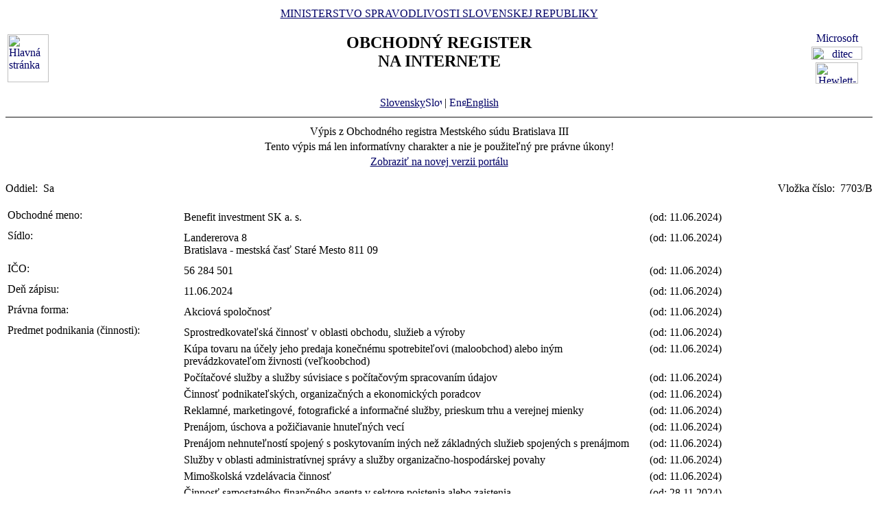

--- FILE ---
content_type: text/html
request_url: https://www.orsr.sk/vypis.asp?ID=694757&SID=2&P=1
body_size: 19246
content:
<!DOCTYPE HTML PUBLIC "-//W3C//DTD HTML 4.01 Transitional//EN">
<html lang ="sk">
<head>
<meta http-equiv="Content-Type" content="text/html; charset=windows-1250">
<meta http-equiv="Content-Language" content="sk">
<meta name="Description" content="Obchodný register Slovenskej Republiky na Internete - Výpis">
<META NAME="Authors" CONTENT="Harman, Trník, Balog, Gáborčík">
<title>Výpis z obchodného registra SR</title>
<link rel="stylesheet" href="inc/styleS.css" type="text/css" media="screen">
<link rel="stylesheet" href="inc/styleP.css" type="text/css" media="print">
</head>

<body bgcolor="#FFFFFF" text="#000000" link="#000066">
<table border="0" width="100%" cellpadding="3" cellspacing="0">
<tr>
        <td width="100">
                <a href="default.asp"><img border="0" src="images/znak50.gif" alt="Hlavná stránka" title="Hlavná stránka" width="60" height="70"></a>
        </td>
        <td>
                <div align="center" class="min">
                <a href="https://www.justice.gov.sk" class="link">MINISTERSTVO SPRAVODLIVOSTI SLOVENSKEJ REPUBLIKY</a>
                </div>
                <h2 align="center" class="reg">OBCHODNÝ REGISTER<br><span class="int">NA INTERNETE</span></h2>
		<br>
		<div align="center" class="min">
		<a href="default.asp" class="link">
        	Slovensky<img src="images\slovak_flag_8.jpg" alt="Slovensky" title="Slovensky" width="24" height="14" border="0"></a> | 
                <!-- <a href="default.asp?lan=en" class="link"> -->
                <a href= /vypis.asp?ID=694757&SID=2&P=1&lan=en class="link">
        	<img src="images\english_flag_8.jpg" alt="English" title="English" width="24" height="14" border="0">English</a>
		</div> 

	      
	 </td>

	
        <td width="100"><table border="0" cellpadding="1" align="right">
        <tr align="center"><td><a href="http://www.microsoft.sk">
        <img src="images/microsoft.jpg" alt="Microsoft" title="Microsoft" width="92" height="17" border="0"></a></td></tr>
        <tr align="center"><td><a href="http://www.ditec.sk">
        <img src="images/ditec.gif" alt="ditec" title="ditec" width="74" height="19" border="0"></a></td></tr>
        <tr align="center"><td><a href="http://www.hp.sk">
        <img src="images/hp.jpg" alt="Hewlett-Packard" title="Hewlett-Packard" width="62" height="31" border="0"></a></td></tr>
        </table></td>
</tr>
</table>
<hr noshade align="center" class="rul">
<table border="0" align="center" width="100%">
<tr>
  <td align="center" width="100%" class="src"> Výpis z Obchodného registra Mestského súdu Bratislava III</td>
</tr>
<tr>
  <td align="center" class="wrn">Tento výpis má len informatívny charakter a nie je použiteľný pre právne úkony!</td>
</tr>
<tr>
<td align="center" class="min">
 <a href= "https://sluzby.orsr.sk/vypis.asp?ID=694757&SID=2"class="link">Zobraziť na novej verzii portálu</a>
</td>

</tr>
</table><br><table width="100%" border="0" align="center" cellspacing="0" cellpadding="0">
<tr>
  <td align="left"> <span class="tl">Oddiel:&nbsp;</span> <span class="ra">Sa</span></td>
  <td align="right"> <span class="tl">Vložka číslo:&nbsp;</span> <span class="ra">7703/B </span></td>
</tr>
</table><br>
<table width="100%" border="0" align="center" cellspacing="3" cellpadding="0" bgcolor='#ffffff'>
                 <tr>
                 <td align="left" valign="top" width="20%"> <span class="tl">Obchodné meno:&nbsp;</span></td>
                 <td align="left" width="80%"><table width="100%" border="0">
                 <tr>
                 <td width="67%"> <span class='ra'>  Benefit investment SK  a. s. </span><br></td>
                <td width="33%" valign='top'>&nbsp; <span class='ra'>(od: 11.06.2024)</span></td>
                </tr>
                </table></td>
</tr>
</table>
<table width="100%" border="0" align="center" cellspacing="3" cellpadding="0" bgcolor='#ffffff'>
                 <tr>
                 <td align="left" valign="top" width="20%"> <span class="tl">Sídlo:&nbsp;</span></td>
                 <td align="left" width="80%"><table width="100%" border="0">
                 <tr>
                 <td width="67%"> <span class='ra'>  Landererova </span> <span class='ra'>  8 </span><br> <span class='ra'>  Bratislava - mestská časť Staré Mesto </span> <span class='ra'>  811 09 </span><br></td>
                <td width="33%" valign='top'>&nbsp; <span class='ra'>(od: 11.06.2024)</span></td>
                </tr>
                </table></td>
</tr>
</table>
<table width="100%" border="0" align="center" cellspacing="3" cellpadding="0" bgcolor='#ffffff'>
                 <tr>
                 <td align="left" valign="top" width="20%"> <span class="tl">IČO:&nbsp;</span></td>
                 <td align="left" width="80%"><table width="100%" border="0">
                 <tr>
                 <td width="67%"> <span class='ra'>  56 284 501 </span><br></td>
                <td width="33%" valign='top'>&nbsp; <span class='ra'>(od: 11.06.2024)</span></td>
                </tr>
                </table></td>
</tr>
</table>
<table width="100%" border="0" align="center" cellspacing="3" cellpadding="0" bgcolor='#ffffff'>
                 <tr>
                 <td align="left" valign="top" width="20%"> <span class="tl">Deň zápisu:&nbsp;</span></td>
                 <td align="left" width="80%"><table width="100%" border="0">
                 <tr>
                 <td width="67%"> <span class='ra'>  11.06.2024 </span><br></td>
                <td width="33%" valign='top'>&nbsp; <span class='ra'>(od: 11.06.2024)</span></td>
                </tr>
                </table></td>
</tr>
</table>
<table width="100%" border="0" align="center" cellspacing="3" cellpadding="0" bgcolor='#ffffff'>
                 <tr>
                 <td align="left" valign="top" width="20%"> <span class="tl">Právna forma:&nbsp;</span></td>
                 <td align="left" width="80%"><table width="100%" border="0">
                 <tr>
                 <td width="67%"> <span class='ra'>  Akciová spoločnosť </span><br></td>
                <td width="33%" valign='top'>&nbsp; <span class='ra'>(od: 11.06.2024)</span></td>
                </tr>
                </table></td>
</tr>
</table>
<table width="100%" border="0" align="center" cellspacing="3" cellpadding="0" bgcolor='#ffffff'>
                 <tr>
                 <td align="left" valign="top" width="20%"> <span class="tl">Predmet podnikania (činnosti):&nbsp;</span></td>
                 <td align="left" width="80%"><table width="100%" border="0">
                 <tr>
                 <td width="67%"> <span class='ra'>  Sprostredkovateľská činnosť v oblasti obchodu, služieb a výroby </span><br></td>
                <td width="33%" valign='top'>&nbsp; <span class='ra'>(od: 11.06.2024)</span></td>
                </tr>
                </table><table width="100%" border="0">
                 <tr>
                 <td width="67%"> <span class='ra'>  Kúpa tovaru na účely jeho predaja konečnému spotrebiteľovi (maloobchod) alebo
iným prevádzkovateľom živnosti (veľkoobchod) </span><br></td>
                <td width="33%" valign='top'>&nbsp; <span class='ra'>(od: 11.06.2024)</span></td>
                </tr>
                </table><table width="100%" border="0">
                 <tr>
                 <td width="67%"> <span class='ra'>  Počítačové služby a služby súvisiace s počítačovým spracovaním údajov </span><br></td>
                <td width="33%" valign='top'>&nbsp; <span class='ra'>(od: 11.06.2024)</span></td>
                </tr>
                </table><table width="100%" border="0">
                 <tr>
                 <td width="67%"> <span class='ra'>  Činnosť podnikateľských, organizačných a ekonomických poradcov </span><br></td>
                <td width="33%" valign='top'>&nbsp; <span class='ra'>(od: 11.06.2024)</span></td>
                </tr>
                </table><table width="100%" border="0">
                 <tr>
                 <td width="67%"> <span class='ra'>  Reklamné, marketingové, fotografické a informačné služby, prieskum trhu a verejnej
mienky </span><br></td>
                <td width="33%" valign='top'>&nbsp; <span class='ra'>(od: 11.06.2024)</span></td>
                </tr>
                </table><table width="100%" border="0">
                 <tr>
                 <td width="67%"> <span class='ra'>  Prenájom, úschova a požičiavanie hnuteľných vecí </span><br></td>
                <td width="33%" valign='top'>&nbsp; <span class='ra'>(od: 11.06.2024)</span></td>
                </tr>
                </table><table width="100%" border="0">
                 <tr>
                 <td width="67%"> <span class='ra'>  Prenájom nehnuteľností spojený s poskytovaním iných než základných služieb
spojených s prenájmom </span><br></td>
                <td width="33%" valign='top'>&nbsp; <span class='ra'>(od: 11.06.2024)</span></td>
                </tr>
                </table><table width="100%" border="0">
                 <tr>
                 <td width="67%"> <span class='ra'>  Služby v oblasti administratívnej správy a služby organizačno-hospodárskej povahy </span><br></td>
                <td width="33%" valign='top'>&nbsp; <span class='ra'>(od: 11.06.2024)</span></td>
                </tr>
                </table><table width="100%" border="0">
                 <tr>
                 <td width="67%"> <span class='ra'>  Mimoškolská vzdelávacia činnosť </span><br></td>
                <td width="33%" valign='top'>&nbsp; <span class='ra'>(od: 11.06.2024)</span></td>
                </tr>
                </table><table width="100%" border="0">
                 <tr>
                 <td width="67%"> <span class='ra'>  Činnosť samostatného finančného agenta v sektore poistenia alebo zaistenia </span><br></td>
                <td width="33%" valign='top'>&nbsp; <span class='ra'>(od: 28.11.2024)</span></td>
                </tr>
                </table></td>
</tr>
</table>
<table width="100%" border="0" align="center" cellspacing="3" cellpadding="0" bgcolor='#ffffff'>
                 <tr>
                 <td align="left" valign="top" width="20%"> <span class="tl">Štatutárny orgán:&nbsp;</span></td>
                 <td align="left" width="80%"><table width="100%" border="0">
                 <tr>
                 <td width="67%"> <span class='ra'>  predstavenstvo </span><br></td>
                <td width="33%" valign='top'>&nbsp; <span class='ra'>(od: 11.06.2024)</span></td>
                </tr>
                </table><table width="100%" border="0">
                 <tr>
                 <td width="67%"> <span class='ra'>  Ing. </span><a class=lnm href=hladaj_osoba.asp?PR=Kratochvíl&MENO=Petr&SID=0&T=f0&R=1> <span class='ra'>  Petr </span> <span class='ra'>  Kratochvíl </span></a> <span class='ra'> - Člen predstavenstva </span><br> <span class='ra'>  Bukovanská </span> <span class='ra'>  443/18 </span><br> <span class='ra'>  Olomouc - Droždín </span> <span class='ra'>  779 00 </span><br> <span class='ra'>  Česká republika </span><br> <span class='ra'> Vznik funkcie: 11.06.2024 </span><br></td>
                <td width="33%" valign='top'>&nbsp; <span class='ra'>(od: 11.06.2024)</span></td>
                </tr>
                </table></td>
</tr>
</table>
<table width="100%" border="0" align="center" cellspacing="3" cellpadding="0" bgcolor='#ffffff'>
                 <tr>
                 <td align="left" valign="top" width="20%"> <span class="tl">Konanie menom spoločnosti:&nbsp;</span></td>
                 <td align="left" width="80%"><table width="100%" border="0">
                 <tr>
                 <td width="67%"> <span class='ra'>  Člen štatutárneho orgánu koná samostatne. </span><br></td>
                <td width="33%" valign='top'>&nbsp; <span class='ra'>(od: 11.06.2024)</span></td>
                </tr>
                </table></td>
</tr>
</table>
<table width="100%" border="0" align="center" cellspacing="3" cellpadding="0" bgcolor='#ffffff'>
                 <tr>
                 <td align="left" valign="top" width="20%"> <span class="tl">Dozorná rada:&nbsp;</span></td>
                 <td align="left" width="80%"><table width="100%" border="0">
                 <tr>
                 <td width="67%"> <span class='ra'>  Bc. </span><a class=lnm href=hladaj_osoba.asp?PR=Šupa&MENO=Zbyněk&SID=0&T=f0&R=1> <span class='ra'>  Zbyněk </span> <span class='ra'>  Šupa </span></a><br> <span class='ra'>  Myslbekova </span> <span class='ra'>  835/14 </span><br> <span class='ra'>  Šumperk </span> <span class='ra'>  787 01 </span><br> <span class='ra'>  Česká republika </span><br> <span class='ra'> Vznik funkcie: 11.06.2024 </span><br></td>
                <td width="33%" valign='top'>&nbsp; <span class='ra'>(od: 11.06.2024)</span></td>
                </tr>
                </table><table width="100%" border="0">
                 <tr>
                 <td width="67%"> <span class='ra'>  Ing. </span><a class=lnm href=hladaj_osoba.asp?PR=Ševcovic&MENO=Jiří&SID=0&T=f0&R=1> <span class='ra'>  Jiří </span> <span class='ra'>  Ševcovic </span></a><br> <span class='ra'>  Rybníček </span> <span class='ra'>  18 </span><br> <span class='ra'>  Vyškov </span> <span class='ra'>  682 01 </span><br> <span class='ra'>  Česká republika </span><br> <span class='ra'> Vznik funkcie: 11.06.2024 </span><br></td>
                <td width="33%" valign='top'>&nbsp; <span class='ra'>(od: 11.06.2024)</span></td>
                </tr>
                </table><table width="100%" border="0">
                 <tr>
                 <td width="67%"> <span class='ra'>  Ing. </span><a class=lnm href=hladaj_osoba.asp?PR=Javorský&MENO=Jakub&SID=0&T=f0&R=1> <span class='ra'>  Jakub </span> <span class='ra'>  Javorský </span></a><br> <span class='ra'>  Masarykovo Náměstí </span> <span class='ra'>  390/42 </span><br> <span class='ra'>  Vyškov - město </span> <span class='ra'>  682 01 </span><br> <span class='ra'>  Česká republika </span><br> <span class='ra'> Vznik funkcie: 11.06.2024 </span><br></td>
                <td width="33%" valign='top'>&nbsp; <span class='ra'>(od: 11.06.2024)</span></td>
                </tr>
                </table></td>
</tr>
</table>
<table width="100%" border="0" align="center" cellspacing="3" cellpadding="0" bgcolor='#ffffff'>
                 <tr>
                 <td align="left" valign="top" width="20%"> <span class="tl">Výška základného imania:&nbsp;</span></td>
                 <td align="left" width="80%"><table width="100%" border="0">
                 <tr>
                 <td width="67%"> <span class='ra'>  25 000 </span> <span class='ra'>  EUR </span> <span class='ra'> Rozsah splatenia: 25 000 </span> <span class='ra'>  EUR </span><br></td>
                <td width="33%" valign='top'>&nbsp; <span class='ra'>(od: 11.06.2024)</span></td>
                </tr>
                </table></td>
</tr>
</table>
<table width="100%" border="0" align="center" cellspacing="3" cellpadding="0" bgcolor='#ffffff'>
                 <tr>
                 <td align="left" valign="top" width="20%"> <span class="tl">Akcie:&nbsp;</span></td>
                 <td align="left" width="80%"><table width="100%" border="0">
                 <tr>
                 <td width="67%"> <span class='ra'> Počet: 10 </span><br> <span class='ra'> Druh: kmeňové </span><br> <span class='ra'> Podoba: listinné </span><br> <span class='ra'> Forma: akcie na meno </span><br> <span class='ra'> Menovitá hodnota: 2 500 </span> <span class='ra'>  EUR </span><br> <span class='ra'> Obmedzenie prevoditeľnosti akcií na meno: Prevoditeľnosť akcií nie je obmedzená. </span><br></td>
                <td width="33%" valign='top'>&nbsp; <span class='ra'>(od: 11.06.2024)</span></td>
                </tr>
                </table></td>
</tr>
</table>
<table width="100%" border="0" align="center" cellspacing="3" cellpadding="0" bgcolor='#ffffff'>
                 <tr>
                 <td align="left" valign="top" width="20%"> <span class="tl">Akcionár:&nbsp;</span></td>
                 <td align="left" width="80%"><table width="100%" border="0">
                 <tr>
                 <td width="67%"> <span class='ra'>  Benefit investment a.s. </span><br> <span class='ra'>  Pražákova </span> <span class='ra'>  1008/69 </span><br> <span class='ra'>  Brno - Štýřice </span> <span class='ra'>  639 00 </span><br> <span class='ra'>  Česká republika </span><br></td>
                <td width="33%" valign='top'>&nbsp; <span class='ra'>(od: 11.06.2024)</span></td>
                </tr>
                </table></td>
</tr>
</table>

<table border="0" width="100%">
<tr>
  <td width="20%" class="tl">Dátum aktualizácie údajov:</td>
  <td width="80%" class="tl">&nbsp;02.02.2026</td>
</tr>
<tr>
  <td width="20%" class="tl">Dátum výpisu:</td>
  <td width="80%" class="tl">&nbsp;03.02.2026</td>
</tr>
</table>
<hr noshade align="center" class="rul">
<p class="bmkbot" align="center">

            <a href="hladaj_zmeny.asp" class=link>Aktuálne zmeny</a> | 
            <a href="https://sluzby.orsr.sk/Sluzby" class=link>Elektronické služby Obchodného registra</a> | 
            <a href="https://e-justice.europa.eu/topics/registers-business-insolvency-land/business-registers-search-company-eu_sk" class=link>Vyhľadávanie podnikov v EÚ</a><br><br>Vyhľadávanie podľa : 
            <a href="search_subjekt.asp" class=link>obchodného mena</a> | 
            <a href="search_ico.asp" class=link>identifikačného čísla</a><br>
            <a href="search_sidlo.asp" class=link>sídla</a> | 
            <a href="search_spiszn.asp" class=link>spisovej značky</a> | 
            <a href="search_osoba.asp" class=link>priezviska a mena osoby</a><br><br>
            <a href="about.asp" class=link>O obchodnom registri SR</a> | 
            <a href="help.asp" class=link>Návod na používanie ORI</a> | 
            <a href="https://www.justice.gov.sk/sudy-a-rozhodnutia/sudy/?pageNum=1&size=10&sortProperty=typSudu_sk_string&sortDirection=ASC&typSudu_sk_string=Okresn%C3%BD+s%C3%BAd%3BMestsk%C3%BD+s%C3%BAd&okres_string=Okres+Bansk%C3%A1+Bystrica%3BOkres+Ko%C5%A1ice+I%3BOkres+Nitra%3BOkres+Pre%C5%A1ov%3BOkres+Tren%C4%8D%C3%ADn%3BOkres+Trnava%3BOkres+Bratislava+III%3BOkres+%C5%BDilina" class=link>Kontakty na registrové súdy</a><br>
            <a href="https://sluzby.orsr.sk/Aktuality" class=link>Aktuality a oznamy</a></p>

<!-- Matomo -->
<script>
  var _paq = window._paq = window._paq || [];
  /* tracker methods like "setCustomDimension" should be called before "trackPageView" */
  _paq.push(['trackPageView']);
  _paq.push(['enableLinkTracking']);
  (function() {
    var u="https://obcan.justice.sk/pilot/analytics/";
    _paq.push(['setTrackerUrl', u+'matomo.php']);
    _paq.push(['setSiteId', '3']);
    var d=document, g=d.createElement('script'), s=d.getElementsByTagName('script')[0];
    g.async=true; g.src=u+'matomo.js'; s.parentNode.insertBefore(g,s);
  })();
</script>
<!-- End Matomo Code -->


</body>
</html>
